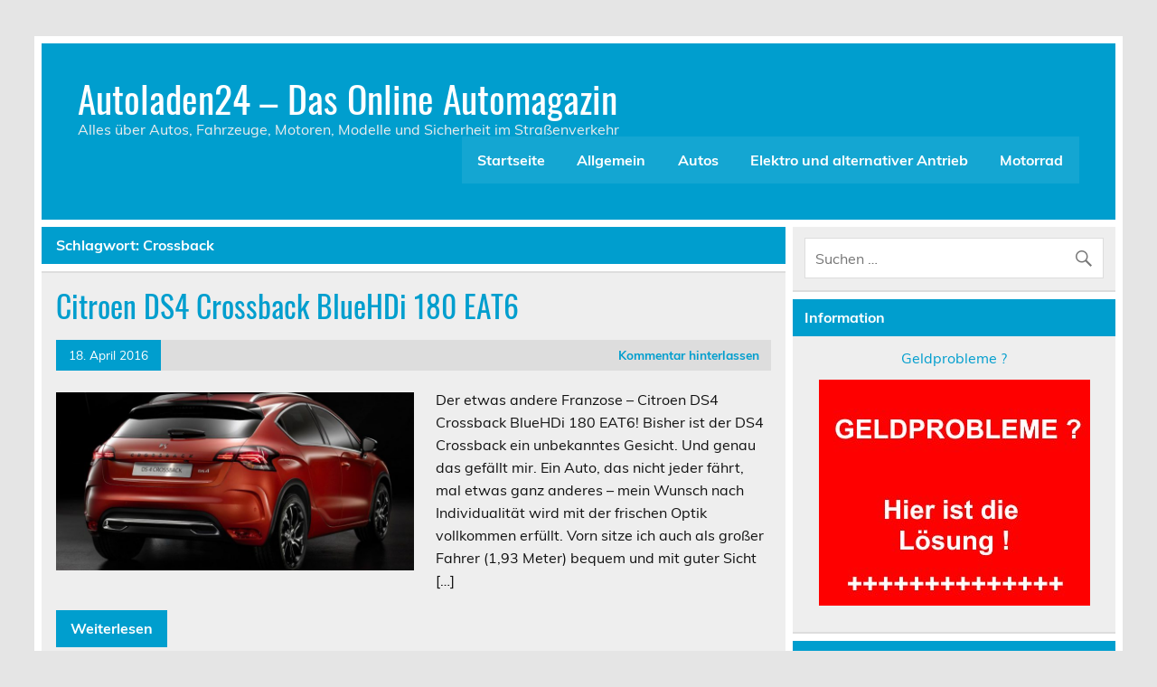

--- FILE ---
content_type: text/html; charset=UTF-8
request_url: https://www.autoladen24.com/tag/crossback/
body_size: 10861
content:
<!DOCTYPE html><!-- HTML 5 -->
<html lang="de">

<head>
<meta charset="UTF-8" />
<meta name="viewport" content="width=device-width, initial-scale=1">
<link rel="profile" href="http://gmpg.org/xfn/11" />
<link rel="pingback" href="https://www.autoladen24.com/xmlrpc.php" />

<title>Crossback &#8211; Autoladen24 &#8211; Das Online Automagazin</title>
<meta name='robots' content='max-image-preview:large' />
<link rel='dns-prefetch' href='//www.googletagmanager.com' />
<link rel="alternate" type="application/rss+xml" title="Autoladen24 - Das Online Automagazin &raquo; Feed" href="https://www.autoladen24.com/feed/" />
<link rel="alternate" type="application/rss+xml" title="Autoladen24 - Das Online Automagazin &raquo; Kommentar-Feed" href="https://www.autoladen24.com/comments/feed/" />
<link rel="alternate" type="application/rss+xml" title="Autoladen24 - Das Online Automagazin &raquo; Crossback Schlagwort-Feed" href="https://www.autoladen24.com/tag/crossback/feed/" />
<!-- www.autoladen24.com is managing ads with Advanced Ads 2.0.16 – https://wpadvancedads.com/ --><script id="autol-ready">
			window.advanced_ads_ready=function(e,a){a=a||"complete";var d=function(e){return"interactive"===a?"loading"!==e:"complete"===e};d(document.readyState)?e():document.addEventListener("readystatechange",(function(a){d(a.target.readyState)&&e()}),{once:"interactive"===a})},window.advanced_ads_ready_queue=window.advanced_ads_ready_queue||[];		</script>
		<style id='wp-img-auto-sizes-contain-inline-css' type='text/css'>
img:is([sizes=auto i],[sizes^="auto," i]){contain-intrinsic-size:3000px 1500px}
/*# sourceURL=wp-img-auto-sizes-contain-inline-css */
</style>
<link rel='stylesheet' id='leeway-custom-fonts-css' href='https://www.autoladen24.com/wp-content/themes/leeway/css/custom-fonts.css?ver=20180413' type='text/css' media='all' />
<style id='wp-emoji-styles-inline-css' type='text/css'>

	img.wp-smiley, img.emoji {
		display: inline !important;
		border: none !important;
		box-shadow: none !important;
		height: 1em !important;
		width: 1em !important;
		margin: 0 0.07em !important;
		vertical-align: -0.1em !important;
		background: none !important;
		padding: 0 !important;
	}
/*# sourceURL=wp-emoji-styles-inline-css */
</style>
<style id='wp-block-library-inline-css' type='text/css'>
:root{--wp-block-synced-color:#7a00df;--wp-block-synced-color--rgb:122,0,223;--wp-bound-block-color:var(--wp-block-synced-color);--wp-editor-canvas-background:#ddd;--wp-admin-theme-color:#007cba;--wp-admin-theme-color--rgb:0,124,186;--wp-admin-theme-color-darker-10:#006ba1;--wp-admin-theme-color-darker-10--rgb:0,107,160.5;--wp-admin-theme-color-darker-20:#005a87;--wp-admin-theme-color-darker-20--rgb:0,90,135;--wp-admin-border-width-focus:2px}@media (min-resolution:192dpi){:root{--wp-admin-border-width-focus:1.5px}}.wp-element-button{cursor:pointer}:root .has-very-light-gray-background-color{background-color:#eee}:root .has-very-dark-gray-background-color{background-color:#313131}:root .has-very-light-gray-color{color:#eee}:root .has-very-dark-gray-color{color:#313131}:root .has-vivid-green-cyan-to-vivid-cyan-blue-gradient-background{background:linear-gradient(135deg,#00d084,#0693e3)}:root .has-purple-crush-gradient-background{background:linear-gradient(135deg,#34e2e4,#4721fb 50%,#ab1dfe)}:root .has-hazy-dawn-gradient-background{background:linear-gradient(135deg,#faaca8,#dad0ec)}:root .has-subdued-olive-gradient-background{background:linear-gradient(135deg,#fafae1,#67a671)}:root .has-atomic-cream-gradient-background{background:linear-gradient(135deg,#fdd79a,#004a59)}:root .has-nightshade-gradient-background{background:linear-gradient(135deg,#330968,#31cdcf)}:root .has-midnight-gradient-background{background:linear-gradient(135deg,#020381,#2874fc)}:root{--wp--preset--font-size--normal:16px;--wp--preset--font-size--huge:42px}.has-regular-font-size{font-size:1em}.has-larger-font-size{font-size:2.625em}.has-normal-font-size{font-size:var(--wp--preset--font-size--normal)}.has-huge-font-size{font-size:var(--wp--preset--font-size--huge)}.has-text-align-center{text-align:center}.has-text-align-left{text-align:left}.has-text-align-right{text-align:right}.has-fit-text{white-space:nowrap!important}#end-resizable-editor-section{display:none}.aligncenter{clear:both}.items-justified-left{justify-content:flex-start}.items-justified-center{justify-content:center}.items-justified-right{justify-content:flex-end}.items-justified-space-between{justify-content:space-between}.screen-reader-text{border:0;clip-path:inset(50%);height:1px;margin:-1px;overflow:hidden;padding:0;position:absolute;width:1px;word-wrap:normal!important}.screen-reader-text:focus{background-color:#ddd;clip-path:none;color:#444;display:block;font-size:1em;height:auto;left:5px;line-height:normal;padding:15px 23px 14px;text-decoration:none;top:5px;width:auto;z-index:100000}html :where(.has-border-color){border-style:solid}html :where([style*=border-top-color]){border-top-style:solid}html :where([style*=border-right-color]){border-right-style:solid}html :where([style*=border-bottom-color]){border-bottom-style:solid}html :where([style*=border-left-color]){border-left-style:solid}html :where([style*=border-width]){border-style:solid}html :where([style*=border-top-width]){border-top-style:solid}html :where([style*=border-right-width]){border-right-style:solid}html :where([style*=border-bottom-width]){border-bottom-style:solid}html :where([style*=border-left-width]){border-left-style:solid}html :where(img[class*=wp-image-]){height:auto;max-width:100%}:where(figure){margin:0 0 1em}html :where(.is-position-sticky){--wp-admin--admin-bar--position-offset:var(--wp-admin--admin-bar--height,0px)}@media screen and (max-width:600px){html :where(.is-position-sticky){--wp-admin--admin-bar--position-offset:0px}}

/*# sourceURL=wp-block-library-inline-css */
</style><style id='global-styles-inline-css' type='text/css'>
:root{--wp--preset--aspect-ratio--square: 1;--wp--preset--aspect-ratio--4-3: 4/3;--wp--preset--aspect-ratio--3-4: 3/4;--wp--preset--aspect-ratio--3-2: 3/2;--wp--preset--aspect-ratio--2-3: 2/3;--wp--preset--aspect-ratio--16-9: 16/9;--wp--preset--aspect-ratio--9-16: 9/16;--wp--preset--color--black: #353535;--wp--preset--color--cyan-bluish-gray: #abb8c3;--wp--preset--color--white: #ffffff;--wp--preset--color--pale-pink: #f78da7;--wp--preset--color--vivid-red: #cf2e2e;--wp--preset--color--luminous-vivid-orange: #ff6900;--wp--preset--color--luminous-vivid-amber: #fcb900;--wp--preset--color--light-green-cyan: #7bdcb5;--wp--preset--color--vivid-green-cyan: #00d084;--wp--preset--color--pale-cyan-blue: #8ed1fc;--wp--preset--color--vivid-cyan-blue: #0693e3;--wp--preset--color--vivid-purple: #9b51e0;--wp--preset--color--primary: #bb0000;--wp--preset--color--light-gray: #f0f0f0;--wp--preset--color--dark-gray: #777777;--wp--preset--gradient--vivid-cyan-blue-to-vivid-purple: linear-gradient(135deg,rgb(6,147,227) 0%,rgb(155,81,224) 100%);--wp--preset--gradient--light-green-cyan-to-vivid-green-cyan: linear-gradient(135deg,rgb(122,220,180) 0%,rgb(0,208,130) 100%);--wp--preset--gradient--luminous-vivid-amber-to-luminous-vivid-orange: linear-gradient(135deg,rgb(252,185,0) 0%,rgb(255,105,0) 100%);--wp--preset--gradient--luminous-vivid-orange-to-vivid-red: linear-gradient(135deg,rgb(255,105,0) 0%,rgb(207,46,46) 100%);--wp--preset--gradient--very-light-gray-to-cyan-bluish-gray: linear-gradient(135deg,rgb(238,238,238) 0%,rgb(169,184,195) 100%);--wp--preset--gradient--cool-to-warm-spectrum: linear-gradient(135deg,rgb(74,234,220) 0%,rgb(151,120,209) 20%,rgb(207,42,186) 40%,rgb(238,44,130) 60%,rgb(251,105,98) 80%,rgb(254,248,76) 100%);--wp--preset--gradient--blush-light-purple: linear-gradient(135deg,rgb(255,206,236) 0%,rgb(152,150,240) 100%);--wp--preset--gradient--blush-bordeaux: linear-gradient(135deg,rgb(254,205,165) 0%,rgb(254,45,45) 50%,rgb(107,0,62) 100%);--wp--preset--gradient--luminous-dusk: linear-gradient(135deg,rgb(255,203,112) 0%,rgb(199,81,192) 50%,rgb(65,88,208) 100%);--wp--preset--gradient--pale-ocean: linear-gradient(135deg,rgb(255,245,203) 0%,rgb(182,227,212) 50%,rgb(51,167,181) 100%);--wp--preset--gradient--electric-grass: linear-gradient(135deg,rgb(202,248,128) 0%,rgb(113,206,126) 100%);--wp--preset--gradient--midnight: linear-gradient(135deg,rgb(2,3,129) 0%,rgb(40,116,252) 100%);--wp--preset--font-size--small: 13px;--wp--preset--font-size--medium: 20px;--wp--preset--font-size--large: 36px;--wp--preset--font-size--x-large: 42px;--wp--preset--spacing--20: 0.44rem;--wp--preset--spacing--30: 0.67rem;--wp--preset--spacing--40: 1rem;--wp--preset--spacing--50: 1.5rem;--wp--preset--spacing--60: 2.25rem;--wp--preset--spacing--70: 3.38rem;--wp--preset--spacing--80: 5.06rem;--wp--preset--shadow--natural: 6px 6px 9px rgba(0, 0, 0, 0.2);--wp--preset--shadow--deep: 12px 12px 50px rgba(0, 0, 0, 0.4);--wp--preset--shadow--sharp: 6px 6px 0px rgba(0, 0, 0, 0.2);--wp--preset--shadow--outlined: 6px 6px 0px -3px rgb(255, 255, 255), 6px 6px rgb(0, 0, 0);--wp--preset--shadow--crisp: 6px 6px 0px rgb(0, 0, 0);}:where(.is-layout-flex){gap: 0.5em;}:where(.is-layout-grid){gap: 0.5em;}body .is-layout-flex{display: flex;}.is-layout-flex{flex-wrap: wrap;align-items: center;}.is-layout-flex > :is(*, div){margin: 0;}body .is-layout-grid{display: grid;}.is-layout-grid > :is(*, div){margin: 0;}:where(.wp-block-columns.is-layout-flex){gap: 2em;}:where(.wp-block-columns.is-layout-grid){gap: 2em;}:where(.wp-block-post-template.is-layout-flex){gap: 1.25em;}:where(.wp-block-post-template.is-layout-grid){gap: 1.25em;}.has-black-color{color: var(--wp--preset--color--black) !important;}.has-cyan-bluish-gray-color{color: var(--wp--preset--color--cyan-bluish-gray) !important;}.has-white-color{color: var(--wp--preset--color--white) !important;}.has-pale-pink-color{color: var(--wp--preset--color--pale-pink) !important;}.has-vivid-red-color{color: var(--wp--preset--color--vivid-red) !important;}.has-luminous-vivid-orange-color{color: var(--wp--preset--color--luminous-vivid-orange) !important;}.has-luminous-vivid-amber-color{color: var(--wp--preset--color--luminous-vivid-amber) !important;}.has-light-green-cyan-color{color: var(--wp--preset--color--light-green-cyan) !important;}.has-vivid-green-cyan-color{color: var(--wp--preset--color--vivid-green-cyan) !important;}.has-pale-cyan-blue-color{color: var(--wp--preset--color--pale-cyan-blue) !important;}.has-vivid-cyan-blue-color{color: var(--wp--preset--color--vivid-cyan-blue) !important;}.has-vivid-purple-color{color: var(--wp--preset--color--vivid-purple) !important;}.has-black-background-color{background-color: var(--wp--preset--color--black) !important;}.has-cyan-bluish-gray-background-color{background-color: var(--wp--preset--color--cyan-bluish-gray) !important;}.has-white-background-color{background-color: var(--wp--preset--color--white) !important;}.has-pale-pink-background-color{background-color: var(--wp--preset--color--pale-pink) !important;}.has-vivid-red-background-color{background-color: var(--wp--preset--color--vivid-red) !important;}.has-luminous-vivid-orange-background-color{background-color: var(--wp--preset--color--luminous-vivid-orange) !important;}.has-luminous-vivid-amber-background-color{background-color: var(--wp--preset--color--luminous-vivid-amber) !important;}.has-light-green-cyan-background-color{background-color: var(--wp--preset--color--light-green-cyan) !important;}.has-vivid-green-cyan-background-color{background-color: var(--wp--preset--color--vivid-green-cyan) !important;}.has-pale-cyan-blue-background-color{background-color: var(--wp--preset--color--pale-cyan-blue) !important;}.has-vivid-cyan-blue-background-color{background-color: var(--wp--preset--color--vivid-cyan-blue) !important;}.has-vivid-purple-background-color{background-color: var(--wp--preset--color--vivid-purple) !important;}.has-black-border-color{border-color: var(--wp--preset--color--black) !important;}.has-cyan-bluish-gray-border-color{border-color: var(--wp--preset--color--cyan-bluish-gray) !important;}.has-white-border-color{border-color: var(--wp--preset--color--white) !important;}.has-pale-pink-border-color{border-color: var(--wp--preset--color--pale-pink) !important;}.has-vivid-red-border-color{border-color: var(--wp--preset--color--vivid-red) !important;}.has-luminous-vivid-orange-border-color{border-color: var(--wp--preset--color--luminous-vivid-orange) !important;}.has-luminous-vivid-amber-border-color{border-color: var(--wp--preset--color--luminous-vivid-amber) !important;}.has-light-green-cyan-border-color{border-color: var(--wp--preset--color--light-green-cyan) !important;}.has-vivid-green-cyan-border-color{border-color: var(--wp--preset--color--vivid-green-cyan) !important;}.has-pale-cyan-blue-border-color{border-color: var(--wp--preset--color--pale-cyan-blue) !important;}.has-vivid-cyan-blue-border-color{border-color: var(--wp--preset--color--vivid-cyan-blue) !important;}.has-vivid-purple-border-color{border-color: var(--wp--preset--color--vivid-purple) !important;}.has-vivid-cyan-blue-to-vivid-purple-gradient-background{background: var(--wp--preset--gradient--vivid-cyan-blue-to-vivid-purple) !important;}.has-light-green-cyan-to-vivid-green-cyan-gradient-background{background: var(--wp--preset--gradient--light-green-cyan-to-vivid-green-cyan) !important;}.has-luminous-vivid-amber-to-luminous-vivid-orange-gradient-background{background: var(--wp--preset--gradient--luminous-vivid-amber-to-luminous-vivid-orange) !important;}.has-luminous-vivid-orange-to-vivid-red-gradient-background{background: var(--wp--preset--gradient--luminous-vivid-orange-to-vivid-red) !important;}.has-very-light-gray-to-cyan-bluish-gray-gradient-background{background: var(--wp--preset--gradient--very-light-gray-to-cyan-bluish-gray) !important;}.has-cool-to-warm-spectrum-gradient-background{background: var(--wp--preset--gradient--cool-to-warm-spectrum) !important;}.has-blush-light-purple-gradient-background{background: var(--wp--preset--gradient--blush-light-purple) !important;}.has-blush-bordeaux-gradient-background{background: var(--wp--preset--gradient--blush-bordeaux) !important;}.has-luminous-dusk-gradient-background{background: var(--wp--preset--gradient--luminous-dusk) !important;}.has-pale-ocean-gradient-background{background: var(--wp--preset--gradient--pale-ocean) !important;}.has-electric-grass-gradient-background{background: var(--wp--preset--gradient--electric-grass) !important;}.has-midnight-gradient-background{background: var(--wp--preset--gradient--midnight) !important;}.has-small-font-size{font-size: var(--wp--preset--font-size--small) !important;}.has-medium-font-size{font-size: var(--wp--preset--font-size--medium) !important;}.has-large-font-size{font-size: var(--wp--preset--font-size--large) !important;}.has-x-large-font-size{font-size: var(--wp--preset--font-size--x-large) !important;}
/*# sourceURL=global-styles-inline-css */
</style>

<style id='classic-theme-styles-inline-css' type='text/css'>
/*! This file is auto-generated */
.wp-block-button__link{color:#fff;background-color:#32373c;border-radius:9999px;box-shadow:none;text-decoration:none;padding:calc(.667em + 2px) calc(1.333em + 2px);font-size:1.125em}.wp-block-file__button{background:#32373c;color:#fff;text-decoration:none}
/*# sourceURL=/wp-includes/css/classic-themes.min.css */
</style>
<link rel='stylesheet' id='cptch_stylesheet-css' href='https://www.autoladen24.com/wp-content/plugins/captcha-bws/css/front_end_style.css?ver=5.2.7' type='text/css' media='all' />
<link rel='stylesheet' id='dashicons-css' href='https://www.autoladen24.com/wp-includes/css/dashicons.min.css?ver=6.9' type='text/css' media='all' />
<link rel='stylesheet' id='cptch_desktop_style-css' href='https://www.autoladen24.com/wp-content/plugins/captcha-bws/css/desktop_style.css?ver=5.2.7' type='text/css' media='all' />
<link rel='stylesheet' id='leeway-stylesheet-css' href='https://www.autoladen24.com/wp-content/themes/leeway/style.css?ver=1.4.6' type='text/css' media='all' />
<link rel='stylesheet' id='genericons-css' href='https://www.autoladen24.com/wp-content/themes/leeway/css/genericons/genericons.css?ver=3.4.1' type='text/css' media='all' />
<link rel='stylesheet' id='leeway-pro-stylesheet-css' href='https://www.autoladen24.com/wp-content/plugins/leeway-pro/css/leeway-pro.css?ver=1.2' type='text/css' media='all' />
<script type="text/javascript" src="https://www.autoladen24.com/wp-includes/js/jquery/jquery.min.js?ver=3.7.1" id="jquery-core-js"></script>
<script type="text/javascript" src="https://www.autoladen24.com/wp-includes/js/jquery/jquery-migrate.min.js?ver=3.4.1" id="jquery-migrate-js"></script>
<script type="text/javascript" src="https://www.autoladen24.com/wp-content/themes/leeway/js/navigation.js?ver=20160719" id="leeway-jquery-navigation-js"></script>

<!-- Google Tag (gtac.js) durch Site-Kit hinzugefügt -->
<!-- Von Site Kit hinzugefügtes Google-Analytics-Snippet -->
<script type="text/javascript" src="https://www.googletagmanager.com/gtag/js?id=G-FND21CTLX5" id="google_gtagjs-js" async></script>
<script type="text/javascript" id="google_gtagjs-js-after">
/* <![CDATA[ */
window.dataLayer = window.dataLayer || [];function gtag(){dataLayer.push(arguments);}
gtag("set","linker",{"domains":["www.autoladen24.com"]});
gtag("js", new Date());
gtag("set", "developer_id.dZTNiMT", true);
gtag("config", "G-FND21CTLX5");
//# sourceURL=google_gtagjs-js-after
/* ]]> */
</script>
<link rel="https://api.w.org/" href="https://www.autoladen24.com/wp-json/" /><link rel="alternate" title="JSON" type="application/json" href="https://www.autoladen24.com/wp-json/wp/v2/tags/811" /><link rel="EditURI" type="application/rsd+xml" title="RSD" href="https://www.autoladen24.com/xmlrpc.php?rsd" />
<meta name="generator" content="WordPress 6.9" />
<meta name="generator" content="Site Kit by Google 1.170.0" /><!-- Analytics by WP Statistics - https://wp-statistics.com -->
<style type="text/css">.recentcomments a{display:inline !important;padding:0 !important;margin:0 !important;}</style><style type="text/css">
			#header-wrap, #mainnav-menu ul a:hover {
				background: #009ece;
			}
			.post-title, .post-title a:link, .post-title a:visited,
			.widget-category-posts .post-title, .widget-category-posts .post-title a:link, .widget-category-posts .post-title a:visited	{
				color: #009ece;
			}
			.post-title a:hover, .post-title a:active, .widget-category-posts .post-title a:hover, .widget-category-posts .post-title a:active {
				color: #222222;
			}
			a, a:link, a:visited, .comment a:link, .comment a:visited, .postmeta a:link, .postmeta a:visited, 
			.widget-category-posts .postmeta-small a:link, .widget-category-posts .postmeta-small a:visited {
				color: #009ece;
			}
			.more-link:link, .more-link:visited, .postmeta .meta-date a:link, .postmeta .meta-date a:visited {
				color: #fff;
			}
			input[type="submit"], .postmeta .meta-date, .more-link {
				background-color: #009ece;
			}
			.sticky {
				border-left: 5px solid #009ece;
			}
			.widgettitle, .archive-title, .post-pagination, .breadcrumbs, #comments .comments-title, #respond #reply-title {
				background-color: #009ece;
			}
			.widget a:link, .widget a:visited {
				color: #009ece;
			}
			.widgettitle a:link, .widgettitle a:visited {
				color: #fff;
			}
			#footer {
				background: #009ece;
			}</style></head>

<body class="archive tag tag-crossback tag-811 wp-theme-leeway aa-prefix-autol-">

<a class="skip-link screen-reader-text" href="#content">Skip to content</a>

	<div id="topheader-wrap">
		
	<div id="topheader" class="clearfix">

		
	</div>	</div>

	<div id="wrapper" class="container hfeed">

		<div id="header-wrap">

			<header id="header" class="clearfix" role="banner">

				<div id="logo" class="clearfix">

										
		<p class="site-title"><a href="https://www.autoladen24.com/" rel="home">Autoladen24 &#8211; Das Online Automagazin</a></p>

						
			<p class="site-description">Alles über Autos, Fahrzeuge, Motoren, Modelle und Sicherheit im Straßenverkehr</p>

		
				</div>

				<nav id="mainnav" class="clearfix" role="navigation">
					<ul id="mainnav-menu" class="main-navigation-menu"><li id="menu-item-1568" class="menu-item menu-item-type-custom menu-item-object-custom menu-item-home menu-item-1568"><a href="http://www.autoladen24.com/">Startseite</a></li>
<li id="menu-item-1570" class="menu-item menu-item-type-taxonomy menu-item-object-category menu-item-1570"><a href="https://www.autoladen24.com/category/allgemein/">Allgemein</a></li>
<li id="menu-item-1571" class="menu-item menu-item-type-taxonomy menu-item-object-category menu-item-1571"><a href="https://www.autoladen24.com/category/autos/">Autos</a></li>
<li id="menu-item-1572" class="menu-item menu-item-type-taxonomy menu-item-object-category menu-item-1572"><a href="https://www.autoladen24.com/category/autos/elektro-autos/">Elektro und alternativer Antrieb</a></li>
<li id="menu-item-1573" class="menu-item menu-item-type-taxonomy menu-item-object-category menu-item-1573"><a href="https://www.autoladen24.com/category/motorrad/">Motorrad</a></li>
</ul>				</nav>

			</header>

		</div>

		

	<div id="wrap" class="clearfix">
		
		<section id="content" class="primary" role="main">

						
				<div class="page-header">
					<h1 class="archive-title">Schlagwort: <span>Crossback</span></h1>				</div>
			
					
	<article id="post-1581" class="content-excerpt post-1581 post type-post status-publish format-standard has-post-thumbnail hentry category-autos tag-bluehdi tag-citroen tag-citroen-ds4-crossback tag-crossback">
		
		<h2 class="entry-title post-title"><a href="https://www.autoladen24.com/ds4-crossback/" rel="bookmark">Citroen DS4 Crossback BlueHDi 180 EAT6</a></h2>		
		<div class="entry-meta postmeta clearfix"><span class="meta-date"><a href="https://www.autoladen24.com/ds4-crossback/" title="6:52" rel="bookmark"><time class="entry-date published updated" datetime="2016-04-18T06:52:17+02:00">18. April 2016</time></a></span>
	<span class="meta-comments">
		<a href="https://www.autoladen24.com/ds4-crossback/#respond">Kommentar hinterlassen</a>	</span>

</div>
		
		
		<a href="https://www.autoladen24.com/ds4-crossback/" rel="bookmark">
			<img width="400" height="200" src="https://www.autoladen24.com/wp-content/uploads/2016/04/Citroen-DS4-Crossback-820x410.jpg" class="alignleft wp-post-image" alt="" decoding="async" fetchpriority="high" srcset="https://www.autoladen24.com/wp-content/uploads/2016/04/Citroen-DS4-Crossback-820x410.jpg 820w, https://www.autoladen24.com/wp-content/uploads/2016/04/Citroen-DS4-Crossback-880x440.jpg 880w" sizes="(max-width: 400px) 100vw, 400px" />		</a>


		<div class="entry clearfix">
			<p>Der etwas andere Franzose &#8211; Citroen DS4 Crossback BlueHDi 180 EAT6! Bisher ist der DS4 Crossback ein unbekanntes Gesicht. Und genau das gefällt mir. Ein Auto, das nicht jeder fährt, mal etwas ganz anderes – mein Wunsch nach Individualität wird mit der frischen Optik vollkommen erfüllt. Vorn sitze ich auch als großer Fahrer (1,93 Meter) bequem und mit guter Sicht [&hellip;]</p>
			<a href="https://www.autoladen24.com/ds4-crossback/" class="more-link">Weiterlesen</a>
		</div>
		
		<div class="postinfo clearfix">
			<span class="meta-category">
				Kategorie: <a href="https://www.autoladen24.com/category/autos/" rel="category tag">Autos</a>			</span>

		
				<span class="meta-tags">
						Schlagwörter: <a href="https://www.autoladen24.com/tag/bluehdi/" rel="tag">BlueHDi</a>, <a href="https://www.autoladen24.com/tag/citroen/" rel="tag">Citroen</a>, <a href="https://www.autoladen24.com/tag/citroen-ds4-crossback/" rel="tag">Citroen DS4 Crossback</a>, <a href="https://www.autoladen24.com/tag/crossback/" rel="tag">Crossback</a>				</span>

			</div>

	</article>			
		</section>
		
		
	<section id="sidebar" class="secondary clearfix" role="complementary">

		<aside id="search-5" class="widget widget_search clearfix">
	<form role="search" method="get" class="search-form" action="https://www.autoladen24.com/">
		<label>
			<span class="screen-reader-text">Suche nach:</span>
			<input type="search" class="search-field" placeholder="Suchen &hellip;" value="" name="s">
		</label>
		<button type="submit" class="search-submit">
			<span class="genericon-search"></span>
		</button>
	</form>

</aside><aside id="advads_ad_widget-2" class="widget autol-widget clearfix"><h3 class="widgettitle"><span>Information</span></h3><p><center><a href="https://www.geldanlage-online.info/" target="_blank" rel="noopener">Geldprobleme ?</a></center><center><img decoding="async" class="aligncenter" src="https://www.autoladen24.com/1wespba/Geldprobleme.jpg" alt="" /></center></p>
</aside>
		<aside id="recent-posts-2" class="widget widget_recent_entries clearfix">
		<h3 class="widgettitle"><span>Neueste Beiträge</span></h3>
		<ul>
											<li>
					<a href="https://www.autoladen24.com/skoda-octavia-combi-style-15-tsi-e-tec/">Skoda Octavia Combi Style 1,5 TSI e-TEC</a>
									</li>
											<li>
					<a href="https://www.autoladen24.com/haftung-bei-dem-auffahren-auf-die-bundesstrasse/">Haftung bei dem Auffahren auf die Bundesstrasse</a>
									</li>
											<li>
					<a href="https://www.autoladen24.com/beschleunigung-ist-sicherheit/">Beschleunigung ist Sicherheit</a>
									</li>
											<li>
					<a href="https://www.autoladen24.com/der-suzuki-swace-1-8-hybrid-cvt-comfort-im-test/">Der Suzuki Swace 1.8 Hybrid CVT Comfort+ im Test</a>
									</li>
											<li>
					<a href="https://www.autoladen24.com/der-neue-biodiesel-b10/">Der neue Biodiesel B10</a>
									</li>
					</ul>

		</aside><aside id="recent-comments-2" class="widget widget_recent_comments clearfix"><h3 class="widgettitle"><span>Neueste Kommentare</span></h3><ul id="recentcomments"><li class="recentcomments"><span class="comment-author-link"><a href="https://www.biglerkaufmann.ch/de/rechtsgebiete/strafrecht-und-strassenverkehrsrecht.htm" class="url" rel="ugc external nofollow">Paul</a></span> bei <a href="https://www.autoladen24.com/schneller-fuehrerscheinentzug-fuer-verkehrssuender/#comment-792">Schneller Führerscheinentzug für Verkehrssünder</a></li><li class="recentcomments"><span class="comment-author-link"><a href="https://www.folien21.de/kuechenrueckwand/" class="url" rel="ugc external nofollow">küchenrückwand</a></span> bei <a href="https://www.autoladen24.com/winterreifen/#comment-790">Winterreifen</a></li><li class="recentcomments"><span class="comment-author-link"><a href="https://www.hundehalsband-paracord.de/hundehalsband/paracord-halsband/" class="url" rel="ugc external nofollow">paracord halsband</a></span> bei <a href="https://www.autoladen24.com/winterreifen/#comment-789">Winterreifen</a></li><li class="recentcomments"><span class="comment-author-link"><a href="https://www.keplinger-landmaschinen.at/kfz-werkstatt/reifenservice--reifenhandel/service-fuer-reifen/" class="url" rel="ugc external nofollow">Ulrike</a></span> bei <a href="https://www.autoladen24.com/winterreifen/#comment-788">Winterreifen</a></li><li class="recentcomments"><span class="comment-author-link"><a href="https://www.folien21.de/" class="url" rel="ugc external nofollow">küchenrückwand folie</a></span> bei <a href="https://www.autoladen24.com/mercedes-benz-c-250-bluetec/#comment-787">Mercedes-Benz C 250 BlueTEC</a></li></ul></aside><aside id="categories-2" class="widget widget_categories clearfix"><h3 class="widgettitle"><span>Kategorien</span></h3>
			<ul>
					<li class="cat-item cat-item-1"><a href="https://www.autoladen24.com/category/allgemein/">Allgemein</a> (163)
</li>
	<li class="cat-item cat-item-83"><a href="https://www.autoladen24.com/category/autos/">Autos</a> (567)
<ul class='children'>
	<li class="cat-item cat-item-327"><a href="https://www.autoladen24.com/category/autos/elektro-autos/">Elektro und alternativer Antrieb</a> (33)
</li>
</ul>
</li>
	<li class="cat-item cat-item-86"><a href="https://www.autoladen24.com/category/motorrad/">Motorrad</a> (14)
</li>
			</ul>

			</aside><aside id="tag_cloud-3" class="widget widget_tag_cloud clearfix"><h3 class="widgettitle"><span>Die Auto Wolke</span></h3><div class="tagcloud"><a href="https://www.autoladen24.com/tag/astra/" class="tag-cloud-link tag-link-59 tag-link-position-1" style="font-size: 8pt;" aria-label="Astra (8 Einträge)">Astra</a>
<a href="https://www.autoladen24.com/tag/audi/" class="tag-cloud-link tag-link-150 tag-link-position-2" style="font-size: 15.454545454545pt;" aria-label="Audi (22 Einträge)">Audi</a>
<a href="https://www.autoladen24.com/tag/auto/" class="tag-cloud-link tag-link-5 tag-link-position-3" style="font-size: 21.090909090909pt;" aria-label="Auto (46 Einträge)">Auto</a>
<a href="https://www.autoladen24.com/tag/autofahrer/" class="tag-cloud-link tag-link-75 tag-link-position-4" style="font-size: 13.636363636364pt;" aria-label="Autofahrer (17 Einträge)">Autofahrer</a>
<a href="https://www.autoladen24.com/tag/benz/" class="tag-cloud-link tag-link-193 tag-link-position-5" style="font-size: 9.6363636363636pt;" aria-label="Benz (10 Einträge)">Benz</a>
<a href="https://www.autoladen24.com/tag/bmw/" class="tag-cloud-link tag-link-77 tag-link-position-6" style="font-size: 18.363636363636pt;" aria-label="BMW (32 Einträge)">BMW</a>
<a href="https://www.autoladen24.com/tag/cabrio/" class="tag-cloud-link tag-link-177 tag-link-position-7" style="font-size: 10.909090909091pt;" aria-label="Cabrio (12 Einträge)">Cabrio</a>
<a href="https://www.autoladen24.com/tag/citroen/" class="tag-cloud-link tag-link-98 tag-link-position-8" style="font-size: 9.6363636363636pt;" aria-label="Citroen (10 Einträge)">Citroen</a>
<a href="https://www.autoladen24.com/tag/eis/" class="tag-cloud-link tag-link-14 tag-link-position-9" style="font-size: 8.9090909090909pt;" aria-label="Eis (9 Einträge)">Eis</a>
<a href="https://www.autoladen24.com/tag/fahrzeug/" class="tag-cloud-link tag-link-31 tag-link-position-10" style="font-size: 8.9090909090909pt;" aria-label="Fahrzeug (9 Einträge)">Fahrzeug</a>
<a href="https://www.autoladen24.com/tag/fiat/" class="tag-cloud-link tag-link-129 tag-link-position-11" style="font-size: 12.181818181818pt;" aria-label="Fiat (14 Einträge)">Fiat</a>
<a href="https://www.autoladen24.com/tag/ford/" class="tag-cloud-link tag-link-204 tag-link-position-12" style="font-size: 14pt;" aria-label="Ford (18 Einträge)">Ford</a>
<a href="https://www.autoladen24.com/tag/golf/" class="tag-cloud-link tag-link-213 tag-link-position-13" style="font-size: 8pt;" aria-label="Golf (8 Einträge)">Golf</a>
<a href="https://www.autoladen24.com/tag/honda/" class="tag-cloud-link tag-link-222 tag-link-position-14" style="font-size: 13.636363636364pt;" aria-label="Honda (17 Einträge)">Honda</a>
<a href="https://www.autoladen24.com/tag/hybrid/" class="tag-cloud-link tag-link-143 tag-link-position-15" style="font-size: 8.9090909090909pt;" aria-label="Hybrid (9 Einträge)">Hybrid</a>
<a href="https://www.autoladen24.com/tag/hyundai/" class="tag-cloud-link tag-link-67 tag-link-position-16" style="font-size: 14pt;" aria-label="Hyundai (18 Einträge)">Hyundai</a>
<a href="https://www.autoladen24.com/tag/jeep/" class="tag-cloud-link tag-link-163 tag-link-position-17" style="font-size: 8.9090909090909pt;" aria-label="Jeep (9 Einträge)">Jeep</a>
<a href="https://www.autoladen24.com/tag/kia/" class="tag-cloud-link tag-link-217 tag-link-position-18" style="font-size: 16.363636363636pt;" aria-label="Kia (25 Einträge)">Kia</a>
<a href="https://www.autoladen24.com/tag/kombi/" class="tag-cloud-link tag-link-57 tag-link-position-19" style="font-size: 10.363636363636pt;" aria-label="Kombi (11 Einträge)">Kombi</a>
<a href="https://www.autoladen24.com/tag/mazda/" class="tag-cloud-link tag-link-153 tag-link-position-20" style="font-size: 14.363636363636pt;" aria-label="Mazda (19 Einträge)">Mazda</a>
<a href="https://www.autoladen24.com/tag/mercedes/" class="tag-cloud-link tag-link-148 tag-link-position-21" style="font-size: 17.090909090909pt;" aria-label="Mercedes (27 Einträge)">Mercedes</a>
<a href="https://www.autoladen24.com/tag/mitsubishi/" class="tag-cloud-link tag-link-25 tag-link-position-22" style="font-size: 9.6363636363636pt;" aria-label="Mitsubishi (10 Einträge)">Mitsubishi</a>
<a href="https://www.autoladen24.com/tag/motor/" class="tag-cloud-link tag-link-103 tag-link-position-23" style="font-size: 8.9090909090909pt;" aria-label="Motor (9 Einträge)">Motor</a>
<a href="https://www.autoladen24.com/tag/motorrad/" class="tag-cloud-link tag-link-638 tag-link-position-24" style="font-size: 8.9090909090909pt;" aria-label="Motorrad (9 Einträge)">Motorrad</a>
<a href="https://www.autoladen24.com/tag/nissan/" class="tag-cloud-link tag-link-70 tag-link-position-25" style="font-size: 14.727272727273pt;" aria-label="Nissan (20 Einträge)">Nissan</a>
<a href="https://www.autoladen24.com/tag/opel/" class="tag-cloud-link tag-link-58 tag-link-position-26" style="font-size: 17.636363636364pt;" aria-label="Opel (29 Einträge)">Opel</a>
<a href="https://www.autoladen24.com/tag/peugeot/" class="tag-cloud-link tag-link-35 tag-link-position-27" style="font-size: 15.454545454545pt;" aria-label="Peugeot (22 Einträge)">Peugeot</a>
<a href="https://www.autoladen24.com/tag/preis/" class="tag-cloud-link tag-link-106 tag-link-position-28" style="font-size: 18.545454545455pt;" aria-label="Preis (33 Einträge)">Preis</a>
<a href="https://www.autoladen24.com/tag/renault/" class="tag-cloud-link tag-link-39 tag-link-position-29" style="font-size: 15.090909090909pt;" aria-label="Renault (21 Einträge)">Renault</a>
<a href="https://www.autoladen24.com/tag/schnee/" class="tag-cloud-link tag-link-10 tag-link-position-30" style="font-size: 10.909090909091pt;" aria-label="Schnee (12 Einträge)">Schnee</a>
<a href="https://www.autoladen24.com/tag/seat/" class="tag-cloud-link tag-link-156 tag-link-position-31" style="font-size: 13.090909090909pt;" aria-label="Seat (16 Einträge)">Seat</a>
<a href="https://www.autoladen24.com/tag/sicherheit/" class="tag-cloud-link tag-link-60 tag-link-position-32" style="font-size: 8.9090909090909pt;" aria-label="Sicherheit (9 Einträge)">Sicherheit</a>
<a href="https://www.autoladen24.com/tag/skoda/" class="tag-cloud-link tag-link-139 tag-link-position-33" style="font-size: 15.818181818182pt;" aria-label="Skoda (23 Einträge)">Skoda</a>
<a href="https://www.autoladen24.com/tag/ssangyong/" class="tag-cloud-link tag-link-300 tag-link-position-34" style="font-size: 13.090909090909pt;" aria-label="Ssangyong (16 Einträge)">Ssangyong</a>
<a href="https://www.autoladen24.com/tag/subaru/" class="tag-cloud-link tag-link-2 tag-link-position-35" style="font-size: 11.636363636364pt;" aria-label="Subaru (13 Einträge)">Subaru</a>
<a href="https://www.autoladen24.com/tag/suv/" class="tag-cloud-link tag-link-186 tag-link-position-36" style="font-size: 22pt;" aria-label="SUV (51 Einträge)">SUV</a>
<a href="https://www.autoladen24.com/tag/suzuki/" class="tag-cloud-link tag-link-280 tag-link-position-37" style="font-size: 10.909090909091pt;" aria-label="Suzuki (12 Einträge)">Suzuki</a>
<a href="https://www.autoladen24.com/tag/test/" class="tag-cloud-link tag-link-131 tag-link-position-38" style="font-size: 8.9090909090909pt;" aria-label="Test (9 Einträge)">Test</a>
<a href="https://www.autoladen24.com/tag/tivoli/" class="tag-cloud-link tag-link-588 tag-link-position-39" style="font-size: 8.9090909090909pt;" aria-label="Tivoli (9 Einträge)">Tivoli</a>
<a href="https://www.autoladen24.com/tag/toyota/" class="tag-cloud-link tag-link-246 tag-link-position-40" style="font-size: 15.454545454545pt;" aria-label="Toyota (22 Einträge)">Toyota</a>
<a href="https://www.autoladen24.com/tag/volkswagen/" class="tag-cloud-link tag-link-250 tag-link-position-41" style="font-size: 9.6363636363636pt;" aria-label="Volkswagen (10 Einträge)">Volkswagen</a>
<a href="https://www.autoladen24.com/tag/volvo/" class="tag-cloud-link tag-link-30 tag-link-position-42" style="font-size: 14.363636363636pt;" aria-label="Volvo (19 Einträge)">Volvo</a>
<a href="https://www.autoladen24.com/tag/vw/" class="tag-cloud-link tag-link-93 tag-link-position-43" style="font-size: 19.272727272727pt;" aria-label="VW (36 Einträge)">VW</a>
<a href="https://www.autoladen24.com/tag/winter/" class="tag-cloud-link tag-link-6 tag-link-position-44" style="font-size: 11.636363636364pt;" aria-label="Winter (13 Einträge)">Winter</a>
<a href="https://www.autoladen24.com/tag/winterreifen/" class="tag-cloud-link tag-link-18 tag-link-position-45" style="font-size: 9.6363636363636pt;" aria-label="Winterreifen (10 Einträge)">Winterreifen</a></div>
</aside><aside id="advads_ad_widget-4" class="widget autol-widget clearfix"><h3 class="widgettitle"><span>Information</span></h3><p><center><a href="https://www.geldanlage-online.info/" target="_blank" rel="noopener">Geldprobleme ?</a></center><center><img decoding="async" class="aligncenter" src="https://www.autoladen24.com/1wespba/Geldprobleme.jpg" alt="" /></center></p>
</aside>
	</section>	</div>
	

</div><!-- end #wrapper -->

<div id="footer-wrap" class="container">

				
		<div id="footer-widgets-bg">
		
			<div id="footer-widgets-wrap">
			
				<div id="footer-widgets" class="clearfix">
				
					<div class="footer-widgets-left">
					
						<div class="footer-widget-column">
													</div>
						<div class="footer-widget-column">
							<aside id="text-2" class="widget widget_text"><h3 class="widgettitle"><span>Links</span></h3>			<div class="textwidget"><!-- TopBlogs.de das Original - Blogverzeichnis | Blog Top Liste -->
<a href="https://www.topblogs.de/" target="_blank"><img border="0" src="https://www.topblogs.de/tracker.php?do=in&id=22142" alt="TopBlogs.de das Original - Blogverzeichnis | Blog Top Liste" /></a>
<!-- /TopBlogs.de das Original - Blogverzeichnis | Blog Top Liste -->

<a href="https://www.blog-tags.de/auth_user/54ba608e06a23a673500001b" alt="Blog-Tags" target="_blank"><img src="https://www.blog-tags.de/icon/bt/80x15.png" border="0"></a></div>
		</aside>						</div>
						
					</div>
					
					<div class="footer-widgets-left">				
						
						<div class="footer-widget-column">
							<aside id="text-5" class="widget widget_text"><h3 class="widgettitle"><span>Links</span></h3>			<div class="textwidget"><p><a href="http://www.neue-casino-spiele.com" target="_blank">Die neusten Spiele im Online Casino</a><br />
<a href="http://www.internet-ende.com" title="Lustiges und Kurioses aus dem Internet
" target="_blank">Das Ende vom Internet</a></p>
</div>
		</aside><aside id="nav_menu-2" class="widget widget_nav_menu"><div class="menu-kontakt-und-infos-container"><ul id="menu-kontakt-und-infos" class="menu"><li id="menu-item-1574" class="menu-item menu-item-type-post_type menu-item-object-page menu-item-1574"><a href="https://www.autoladen24.com/kontakt-und-info/">Kontakt und Info</a></li>
</ul></div></aside>						</div>
						<div class="footer-widget-column">
							<aside id="meta-2" class="widget widget_meta"><h3 class="widgettitle"><span>Meta</span></h3>
		<ul>
						<li><a href="https://www.autoladen24.com/wp-login.php">Anmelden</a></li>
			<li><a href="https://www.autoladen24.com/feed/">Feed der Einträge</a></li>
			<li><a href="https://www.autoladen24.com/comments/feed/">Kommentar-Feed</a></li>

			<li><a href="https://de.wordpress.org/">WordPress.org</a></li>
		</ul>

		</aside>						</div>
						
					</div>
					
				</div>
				
			</div>
		
		</div>
		
	
	<footer id="footer" class="clearfix" role="contentinfo">

		<nav id="footernav" class="clearfix" role="navigation">
					</nav>

		<div id="footer-text">
			
	<span class="credit-link">
		Erstellt mit <a href="http://wordpress.org" title="WordPress">WordPress</a> und <a href="https://themezee.com/themes/leeway/" title="Leeway WordPress Theme">Leeway</a>.	</span>

		</div>

	</footer>

</div>

<script type="speculationrules">
{"prefetch":[{"source":"document","where":{"and":[{"href_matches":"/*"},{"not":{"href_matches":["/wp-*.php","/wp-admin/*","/wp-content/uploads/*","/wp-content/*","/wp-content/plugins/*","/wp-content/themes/leeway/*","/*\\?(.+)"]}},{"not":{"selector_matches":"a[rel~=\"nofollow\"]"}},{"not":{"selector_matches":".no-prefetch, .no-prefetch a"}}]},"eagerness":"conservative"}]}
</script>
<script type="text/javascript" src="https://www.autoladen24.com/wp-content/plugins/advanced-ads/admin/assets/js/advertisement.js?ver=2.0.16" id="advanced-ads-find-adblocker-js"></script>
<script type="text/javascript" id="wp-statistics-tracker-js-extra">
/* <![CDATA[ */
var WP_Statistics_Tracker_Object = {"requestUrl":"https://www.autoladen24.com/wp-json/wp-statistics/v2","ajaxUrl":"https://www.autoladen24.com/wp-admin/admin-ajax.php","hitParams":{"wp_statistics_hit":1,"source_type":"post_tag","source_id":811,"search_query":"","signature":"c5445ed59bfc3b93aac80c8ac62e5b91","endpoint":"hit"},"option":{"dntEnabled":"","bypassAdBlockers":"","consentIntegration":{"name":null,"status":[]},"isPreview":false,"userOnline":false,"trackAnonymously":false,"isWpConsentApiActive":false,"consentLevel":""},"isLegacyEventLoaded":"","customEventAjaxUrl":"https://www.autoladen24.com/wp-admin/admin-ajax.php?action=wp_statistics_custom_event&nonce=c8762f94d9","onlineParams":{"wp_statistics_hit":1,"source_type":"post_tag","source_id":811,"search_query":"","signature":"c5445ed59bfc3b93aac80c8ac62e5b91","action":"wp_statistics_online_check"},"jsCheckTime":"60000"};
//# sourceURL=wp-statistics-tracker-js-extra
/* ]]> */
</script>
<script type="text/javascript" src="https://www.autoladen24.com/wp-content/plugins/wp-statistics/assets/js/tracker.js?ver=14.16" id="wp-statistics-tracker-js"></script>
<script id="wp-emoji-settings" type="application/json">
{"baseUrl":"https://s.w.org/images/core/emoji/17.0.2/72x72/","ext":".png","svgUrl":"https://s.w.org/images/core/emoji/17.0.2/svg/","svgExt":".svg","source":{"concatemoji":"https://www.autoladen24.com/wp-includes/js/wp-emoji-release.min.js?ver=6.9"}}
</script>
<script type="module">
/* <![CDATA[ */
/*! This file is auto-generated */
const a=JSON.parse(document.getElementById("wp-emoji-settings").textContent),o=(window._wpemojiSettings=a,"wpEmojiSettingsSupports"),s=["flag","emoji"];function i(e){try{var t={supportTests:e,timestamp:(new Date).valueOf()};sessionStorage.setItem(o,JSON.stringify(t))}catch(e){}}function c(e,t,n){e.clearRect(0,0,e.canvas.width,e.canvas.height),e.fillText(t,0,0);t=new Uint32Array(e.getImageData(0,0,e.canvas.width,e.canvas.height).data);e.clearRect(0,0,e.canvas.width,e.canvas.height),e.fillText(n,0,0);const a=new Uint32Array(e.getImageData(0,0,e.canvas.width,e.canvas.height).data);return t.every((e,t)=>e===a[t])}function p(e,t){e.clearRect(0,0,e.canvas.width,e.canvas.height),e.fillText(t,0,0);var n=e.getImageData(16,16,1,1);for(let e=0;e<n.data.length;e++)if(0!==n.data[e])return!1;return!0}function u(e,t,n,a){switch(t){case"flag":return n(e,"\ud83c\udff3\ufe0f\u200d\u26a7\ufe0f","\ud83c\udff3\ufe0f\u200b\u26a7\ufe0f")?!1:!n(e,"\ud83c\udde8\ud83c\uddf6","\ud83c\udde8\u200b\ud83c\uddf6")&&!n(e,"\ud83c\udff4\udb40\udc67\udb40\udc62\udb40\udc65\udb40\udc6e\udb40\udc67\udb40\udc7f","\ud83c\udff4\u200b\udb40\udc67\u200b\udb40\udc62\u200b\udb40\udc65\u200b\udb40\udc6e\u200b\udb40\udc67\u200b\udb40\udc7f");case"emoji":return!a(e,"\ud83e\u1fac8")}return!1}function f(e,t,n,a){let r;const o=(r="undefined"!=typeof WorkerGlobalScope&&self instanceof WorkerGlobalScope?new OffscreenCanvas(300,150):document.createElement("canvas")).getContext("2d",{willReadFrequently:!0}),s=(o.textBaseline="top",o.font="600 32px Arial",{});return e.forEach(e=>{s[e]=t(o,e,n,a)}),s}function r(e){var t=document.createElement("script");t.src=e,t.defer=!0,document.head.appendChild(t)}a.supports={everything:!0,everythingExceptFlag:!0},new Promise(t=>{let n=function(){try{var e=JSON.parse(sessionStorage.getItem(o));if("object"==typeof e&&"number"==typeof e.timestamp&&(new Date).valueOf()<e.timestamp+604800&&"object"==typeof e.supportTests)return e.supportTests}catch(e){}return null}();if(!n){if("undefined"!=typeof Worker&&"undefined"!=typeof OffscreenCanvas&&"undefined"!=typeof URL&&URL.createObjectURL&&"undefined"!=typeof Blob)try{var e="postMessage("+f.toString()+"("+[JSON.stringify(s),u.toString(),c.toString(),p.toString()].join(",")+"));",a=new Blob([e],{type:"text/javascript"});const r=new Worker(URL.createObjectURL(a),{name:"wpTestEmojiSupports"});return void(r.onmessage=e=>{i(n=e.data),r.terminate(),t(n)})}catch(e){}i(n=f(s,u,c,p))}t(n)}).then(e=>{for(const n in e)a.supports[n]=e[n],a.supports.everything=a.supports.everything&&a.supports[n],"flag"!==n&&(a.supports.everythingExceptFlag=a.supports.everythingExceptFlag&&a.supports[n]);var t;a.supports.everythingExceptFlag=a.supports.everythingExceptFlag&&!a.supports.flag,a.supports.everything||((t=a.source||{}).concatemoji?r(t.concatemoji):t.wpemoji&&t.twemoji&&(r(t.twemoji),r(t.wpemoji)))});
//# sourceURL=https://www.autoladen24.com/wp-includes/js/wp-emoji-loader.min.js
/* ]]> */
</script>
<script>!function(){window.advanced_ads_ready_queue=window.advanced_ads_ready_queue||[],advanced_ads_ready_queue.push=window.advanced_ads_ready;for(var d=0,a=advanced_ads_ready_queue.length;d<a;d++)advanced_ads_ready(advanced_ads_ready_queue[d])}();</script></body>
</html>
